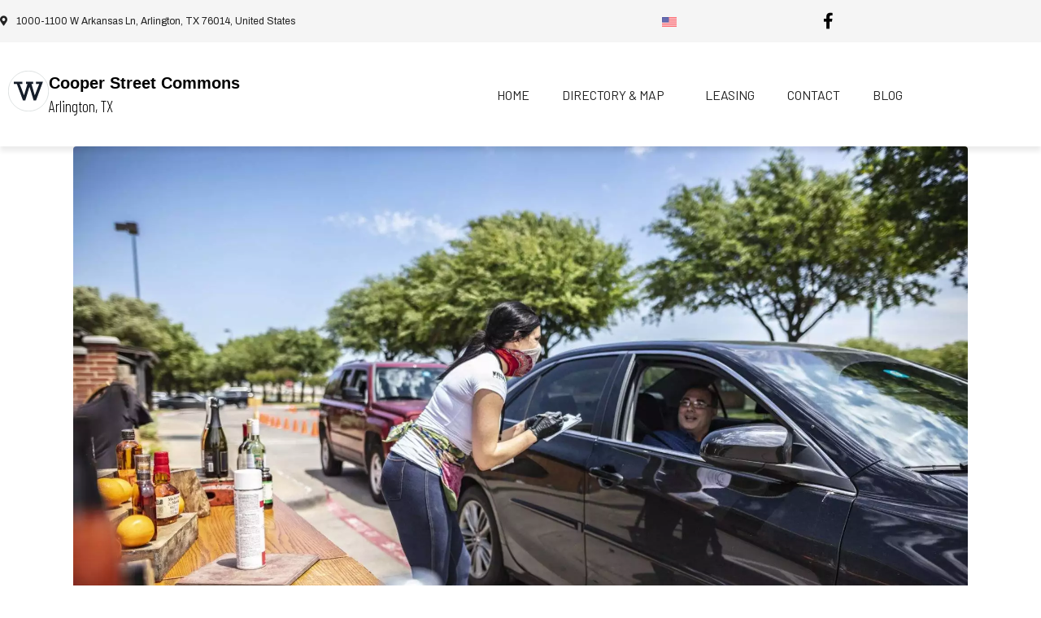

--- FILE ---
content_type: text/html; charset=UTF-8
request_url: https://www.cooperstcommons.com/tag/food-delivery/
body_size: 21936
content:
<!DOCTYPE html><html lang="en-US" prefix="og: https://ogp.me/ns#"><head ><!--WPC_INSERT_CRITICAL--><!--WPC_INSERT_PRELOAD_MAIN--><!--WPC_INSERT_PRELOAD--> <!-- Google tag (gtag.js) -->
<script type="text/placeholder" data-script-id="delayed-script-0"></script>
<script type="text/placeholder" data-script-id="delayed-script-1"></script>

<!-- Google Tag Manager -->
<script type="text/placeholder" data-script-id="delayed-script-2"></script>
<!-- End Google Tag Manager -->	<meta charset="UTF-8" />
	<meta name="viewport" content="width=device-width, initial-scale=1" />
	<link rel="alternate" hreflang="en-US" href="https://www.cooperstcommons.com/tag/food-delivery/" />
<link rel="alternate" hreflang="x-default" href="https://www.cooperstcommons.com/tag/food-delivery/" />

<!-- Search Engine Optimization by Rank Math - https://rankmath.com/ -->
<title>Food Delivery Archives - Cooper Street Commons</title>
<meta name="robots" content="nofollow, noindex, noarchive, noimageindex, nosnippet"/>
<meta property="og:locale" content="en_US" />
<meta property="og:type" content="article" />
<meta property="og:title" content="Food Delivery Archives - Cooper Street Commons" />
<meta property="og:url" content="https://www.cooperstcommons.com/tag/food-delivery/" />
<meta property="og:site_name" content="Cooper Street Commons" />
<meta property="og:image" content="https://www.cooperstcommons.com/wp-content/uploads/2022/10/favicon.png" />
<meta property="og:image:secure_url" content="https://www.cooperstcommons.com/wp-content/uploads/2022/10/favicon.png" />
<meta property="og:image:width" content="300" />
<meta property="og:image:height" content="300" />
<meta property="og:image:type" content="image/png" />
<meta name="twitter:card" content="summary_large_image" />
<meta name="twitter:title" content="Food Delivery Archives - Cooper Street Commons" />
<meta name="twitter:image" content="https://www.cooperstcommons.com/wp-content/uploads/2022/10/favicon.png" />
<script type="application/ld+json" class="rank-math-schema">{"@context":"https://schema.org","@graph":[{"@type":"Organization","@id":"https://www.cooperstcommons.com/#organization","name":"Cooper Street Commons","url":"https://www.cooperstcommons.com","logo":{"@type":"ImageObject","@id":"https://www.cooperstcommons.com/#logo","url":"https://www.cooperstcommons.com/wp-content/uploads/2022/10/favicon.png","contentUrl":"https://www.cooperstcommons.com/wp-content/uploads/2022/10/favicon.png","caption":"Cooper Street Commons","inLanguage":"en-US","width":"300","height":"300"}},{"@type":"WebSite","@id":"https://www.cooperstcommons.com/#website","url":"https://www.cooperstcommons.com","name":"Cooper Street Commons","alternateName":"Cooper Street Commons","publisher":{"@id":"https://www.cooperstcommons.com/#organization"},"inLanguage":"en-US"},{"@type":"BreadcrumbList","@id":"https://www.cooperstcommons.com/tag/food-delivery/#breadcrumb","itemListElement":[{"@type":"ListItem","position":"1","item":{"@id":"https://www.cooperstcommons.com","name":"Home"}},{"@type":"ListItem","position":"2","item":{"@id":"https://www.cooperstcommons.com/tag/food-delivery/","name":"Food Delivery"}}]},{"@type":"CollectionPage","@id":"https://www.cooperstcommons.com/tag/food-delivery/#webpage","url":"https://www.cooperstcommons.com/tag/food-delivery/","name":"Food Delivery Archives - Cooper Street Commons","isPartOf":{"@id":"https://www.cooperstcommons.com/#website"},"inLanguage":"en-US","breadcrumb":{"@id":"https://www.cooperstcommons.com/tag/food-delivery/#breadcrumb"}}]}</script>
<!-- /Rank Math WordPress SEO plugin -->

<link rel="alternate" type="application/rss+xml" title="Cooper Street Commons &raquo; Feed" href="https://www.cooperstcommons.com/feed/" />
<link rel="alternate" type="application/rss+xml" title="Cooper Street Commons &raquo; Comments Feed" href="https://www.cooperstcommons.com/comments/feed/" />
<link rel="alternate" type="application/rss+xml" title="Cooper Street Commons &raquo; Food Delivery Tag Feed" href="https://www.cooperstcommons.com/tag/food-delivery/feed/" />
<style id='wp-img-auto-sizes-contain-inline-css' type='text/css'>
img:is([sizes=auto i],[sizes^="auto," i]){contain-intrinsic-size:3000px 1500px}
/*# sourceURL=wp-img-auto-sizes-contain-inline-css */
</style>
<link rel='stylesheet' id='pt-cv-public-style-css' href='https://www.cooperstcommons.com/wp-content/plugins/content-views-query-and-display-post-page/public/assets/css/cv.css?ver=4.2.1' type='text/css' media='all' />
<link rel='stylesheet' id='pt-cv-public-pro-style-css' href='https://www.cooperstcommons.com/wp-content/plugins/pt-content-views-pro/public/assets/css/cvpro.min.css?ver=5.9.2.2' type='text/css' media='all' />
<link rel='preload' href='https://www.cooperstcommons.com/wp-content/plugins/elementor/assets/lib/font-awesome/css/all.min.css?ver=3.34.1' as='style' media='all' onload="this.onload=null;this.rel='stylesheet'" />
<link rel='preload' href='https://www.cooperstcommons.com/wp-content/plugins/elementor/assets/lib/font-awesome/css/v4-shims.min.css?ver=3.34.1' as='style' media='all' onload="this.onload=null;this.rel='stylesheet'" />
<link rel='stylesheet' id='wp-block-library-css' href='https://www.cooperstcommons.com/wp-includes/css/dist/block-library/style.min.css?ver=6.9' type='text/css' media='all' />
<style id='wp-block-library-theme-inline-css' type='text/css'>
.wp-block-audio :where(figcaption){color:#555;font-size:13px;text-align:center}.is-dark-theme .wp-block-audio :where(figcaption){color:#ffffffa6}.wp-block-audio{margin:0 0 1em}.wp-block-code{border:1px solid #ccc;border-radius:4px;font-family:Menlo,Consolas,monaco,monospace;padding:.8em 1em}.wp-block-embed :where(figcaption){color:#555;font-size:13px;text-align:center}.is-dark-theme .wp-block-embed :where(figcaption){color:#ffffffa6}.wp-block-embed{margin:0 0 1em}.blocks-gallery-caption{color:#555;font-size:13px;text-align:center}.is-dark-theme .blocks-gallery-caption{color:#ffffffa6}:root :where(.wp-block-image figcaption){color:#555;font-size:13px;text-align:center}.is-dark-theme :root :where(.wp-block-image figcaption){color:#ffffffa6}.wp-block-image{margin:0 0 1em}.wp-block-pullquote{border-bottom:4px solid;border-top:4px solid;color:currentColor;margin-bottom:1.75em}.wp-block-pullquote :where(cite),.wp-block-pullquote :where(footer),.wp-block-pullquote__citation{color:currentColor;font-size:.8125em;font-style:normal;text-transform:uppercase}.wp-block-quote{border-left:.25em solid;margin:0 0 1.75em;padding-left:1em}.wp-block-quote cite,.wp-block-quote footer{color:currentColor;font-size:.8125em;font-style:normal;position:relative}.wp-block-quote:where(.has-text-align-right){border-left:none;border-right:.25em solid;padding-left:0;padding-right:1em}.wp-block-quote:where(.has-text-align-center){border:none;padding-left:0}.wp-block-quote.is-large,.wp-block-quote.is-style-large,.wp-block-quote:where(.is-style-plain){border:none}.wp-block-search .wp-block-search__label{font-weight:700}.wp-block-search__button{border:1px solid #ccc;padding:.375em .625em}:where(.wp-block-group.has-background){padding:1.25em 2.375em}.wp-block-separator.has-css-opacity{opacity:.4}.wp-block-separator{border:none;border-bottom:2px solid;margin-left:auto;margin-right:auto}.wp-block-separator.has-alpha-channel-opacity{opacity:1}.wp-block-separator:not(.is-style-wide):not(.is-style-dots){width:100px}.wp-block-separator.has-background:not(.is-style-dots){border-bottom:none;height:1px}.wp-block-separator.has-background:not(.is-style-wide):not(.is-style-dots){height:2px}.wp-block-table{margin:0 0 1em}.wp-block-table td,.wp-block-table th{word-break:normal}.wp-block-table :where(figcaption){color:#555;font-size:13px;text-align:center}.is-dark-theme .wp-block-table :where(figcaption){color:#ffffffa6}.wp-block-video :where(figcaption){color:#555;font-size:13px;text-align:center}.is-dark-theme .wp-block-video :where(figcaption){color:#ffffffa6}.wp-block-video{margin:0 0 1em}:root :where(.wp-block-template-part.has-background){margin-bottom:0;margin-top:0;padding:1.25em 2.375em}
/*# sourceURL=/wp-includes/css/dist/block-library/theme.min.css */
</style>
<style id='classic-theme-styles-inline-css' type='text/css'>
/*! This file is auto-generated */
.wp-block-button__link{color:#fff;background-color:#32373c;border-radius:9999px;box-shadow:none;text-decoration:none;padding:calc(.667em + 2px) calc(1.333em + 2px);font-size:1.125em}.wp-block-file__button{background:#32373c;color:#fff;text-decoration:none}
/*# sourceURL=/wp-includes/css/classic-themes.min.css */
</style>
<style id='global-styles-inline-css' type='text/css'>
:root{--wp--preset--aspect-ratio--square: 1;--wp--preset--aspect-ratio--4-3: 4/3;--wp--preset--aspect-ratio--3-4: 3/4;--wp--preset--aspect-ratio--3-2: 3/2;--wp--preset--aspect-ratio--2-3: 2/3;--wp--preset--aspect-ratio--16-9: 16/9;--wp--preset--aspect-ratio--9-16: 9/16;--wp--preset--color--black: #000000;--wp--preset--color--cyan-bluish-gray: #abb8c3;--wp--preset--color--white: #ffffff;--wp--preset--color--pale-pink: #f78da7;--wp--preset--color--vivid-red: #cf2e2e;--wp--preset--color--luminous-vivid-orange: #ff6900;--wp--preset--color--luminous-vivid-amber: #fcb900;--wp--preset--color--light-green-cyan: #7bdcb5;--wp--preset--color--vivid-green-cyan: #00d084;--wp--preset--color--pale-cyan-blue: #8ed1fc;--wp--preset--color--vivid-cyan-blue: #0693e3;--wp--preset--color--vivid-purple: #9b51e0;--wp--preset--gradient--vivid-cyan-blue-to-vivid-purple: linear-gradient(135deg,rgb(6,147,227) 0%,rgb(155,81,224) 100%);--wp--preset--gradient--light-green-cyan-to-vivid-green-cyan: linear-gradient(135deg,rgb(122,220,180) 0%,rgb(0,208,130) 100%);--wp--preset--gradient--luminous-vivid-amber-to-luminous-vivid-orange: linear-gradient(135deg,rgb(252,185,0) 0%,rgb(255,105,0) 100%);--wp--preset--gradient--luminous-vivid-orange-to-vivid-red: linear-gradient(135deg,rgb(255,105,0) 0%,rgb(207,46,46) 100%);--wp--preset--gradient--very-light-gray-to-cyan-bluish-gray: linear-gradient(135deg,rgb(238,238,238) 0%,rgb(169,184,195) 100%);--wp--preset--gradient--cool-to-warm-spectrum: linear-gradient(135deg,rgb(74,234,220) 0%,rgb(151,120,209) 20%,rgb(207,42,186) 40%,rgb(238,44,130) 60%,rgb(251,105,98) 80%,rgb(254,248,76) 100%);--wp--preset--gradient--blush-light-purple: linear-gradient(135deg,rgb(255,206,236) 0%,rgb(152,150,240) 100%);--wp--preset--gradient--blush-bordeaux: linear-gradient(135deg,rgb(254,205,165) 0%,rgb(254,45,45) 50%,rgb(107,0,62) 100%);--wp--preset--gradient--luminous-dusk: linear-gradient(135deg,rgb(255,203,112) 0%,rgb(199,81,192) 50%,rgb(65,88,208) 100%);--wp--preset--gradient--pale-ocean: linear-gradient(135deg,rgb(255,245,203) 0%,rgb(182,227,212) 50%,rgb(51,167,181) 100%);--wp--preset--gradient--electric-grass: linear-gradient(135deg,rgb(202,248,128) 0%,rgb(113,206,126) 100%);--wp--preset--gradient--midnight: linear-gradient(135deg,rgb(2,3,129) 0%,rgb(40,116,252) 100%);--wp--preset--font-size--small: 13px;--wp--preset--font-size--medium: 20px;--wp--preset--font-size--large: 36px;--wp--preset--font-size--x-large: 42px;--wp--preset--spacing--20: 0.44rem;--wp--preset--spacing--30: 0.67rem;--wp--preset--spacing--40: 1rem;--wp--preset--spacing--50: 1.5rem;--wp--preset--spacing--60: 2.25rem;--wp--preset--spacing--70: 3.38rem;--wp--preset--spacing--80: 5.06rem;--wp--preset--shadow--natural: 6px 6px 9px rgba(0, 0, 0, 0.2);--wp--preset--shadow--deep: 12px 12px 50px rgba(0, 0, 0, 0.4);--wp--preset--shadow--sharp: 6px 6px 0px rgba(0, 0, 0, 0.2);--wp--preset--shadow--outlined: 6px 6px 0px -3px rgb(255, 255, 255), 6px 6px rgb(0, 0, 0);--wp--preset--shadow--crisp: 6px 6px 0px rgb(0, 0, 0);}:where(.is-layout-flex){gap: 0.5em;}:where(.is-layout-grid){gap: 0.5em;}body .is-layout-flex{display: flex;}.is-layout-flex{flex-wrap: wrap;align-items: center;}.is-layout-flex > :is(*, div){margin: 0;}body .is-layout-grid{display: grid;}.is-layout-grid > :is(*, div){margin: 0;}:where(.wp-block-columns.is-layout-flex){gap: 2em;}:where(.wp-block-columns.is-layout-grid){gap: 2em;}:where(.wp-block-post-template.is-layout-flex){gap: 1.25em;}:where(.wp-block-post-template.is-layout-grid){gap: 1.25em;}.has-black-color{color: var(--wp--preset--color--black) !important;}.has-cyan-bluish-gray-color{color: var(--wp--preset--color--cyan-bluish-gray) !important;}.has-white-color{color: var(--wp--preset--color--white) !important;}.has-pale-pink-color{color: var(--wp--preset--color--pale-pink) !important;}.has-vivid-red-color{color: var(--wp--preset--color--vivid-red) !important;}.has-luminous-vivid-orange-color{color: var(--wp--preset--color--luminous-vivid-orange) !important;}.has-luminous-vivid-amber-color{color: var(--wp--preset--color--luminous-vivid-amber) !important;}.has-light-green-cyan-color{color: var(--wp--preset--color--light-green-cyan) !important;}.has-vivid-green-cyan-color{color: var(--wp--preset--color--vivid-green-cyan) !important;}.has-pale-cyan-blue-color{color: var(--wp--preset--color--pale-cyan-blue) !important;}.has-vivid-cyan-blue-color{color: var(--wp--preset--color--vivid-cyan-blue) !important;}.has-vivid-purple-color{color: var(--wp--preset--color--vivid-purple) !important;}.has-black-background-color{background-color: var(--wp--preset--color--black) !important;}.has-cyan-bluish-gray-background-color{background-color: var(--wp--preset--color--cyan-bluish-gray) !important;}.has-white-background-color{background-color: var(--wp--preset--color--white) !important;}.has-pale-pink-background-color{background-color: var(--wp--preset--color--pale-pink) !important;}.has-vivid-red-background-color{background-color: var(--wp--preset--color--vivid-red) !important;}.has-luminous-vivid-orange-background-color{background-color: var(--wp--preset--color--luminous-vivid-orange) !important;}.has-luminous-vivid-amber-background-color{background-color: var(--wp--preset--color--luminous-vivid-amber) !important;}.has-light-green-cyan-background-color{background-color: var(--wp--preset--color--light-green-cyan) !important;}.has-vivid-green-cyan-background-color{background-color: var(--wp--preset--color--vivid-green-cyan) !important;}.has-pale-cyan-blue-background-color{background-color: var(--wp--preset--color--pale-cyan-blue) !important;}.has-vivid-cyan-blue-background-color{background-color: var(--wp--preset--color--vivid-cyan-blue) !important;}.has-vivid-purple-background-color{background-color: var(--wp--preset--color--vivid-purple) !important;}.has-black-border-color{border-color: var(--wp--preset--color--black) !important;}.has-cyan-bluish-gray-border-color{border-color: var(--wp--preset--color--cyan-bluish-gray) !important;}.has-white-border-color{border-color: var(--wp--preset--color--white) !important;}.has-pale-pink-border-color{border-color: var(--wp--preset--color--pale-pink) !important;}.has-vivid-red-border-color{border-color: var(--wp--preset--color--vivid-red) !important;}.has-luminous-vivid-orange-border-color{border-color: var(--wp--preset--color--luminous-vivid-orange) !important;}.has-luminous-vivid-amber-border-color{border-color: var(--wp--preset--color--luminous-vivid-amber) !important;}.has-light-green-cyan-border-color{border-color: var(--wp--preset--color--light-green-cyan) !important;}.has-vivid-green-cyan-border-color{border-color: var(--wp--preset--color--vivid-green-cyan) !important;}.has-pale-cyan-blue-border-color{border-color: var(--wp--preset--color--pale-cyan-blue) !important;}.has-vivid-cyan-blue-border-color{border-color: var(--wp--preset--color--vivid-cyan-blue) !important;}.has-vivid-purple-border-color{border-color: var(--wp--preset--color--vivid-purple) !important;}.has-vivid-cyan-blue-to-vivid-purple-gradient-background{background: var(--wp--preset--gradient--vivid-cyan-blue-to-vivid-purple) !important;}.has-light-green-cyan-to-vivid-green-cyan-gradient-background{background: var(--wp--preset--gradient--light-green-cyan-to-vivid-green-cyan) !important;}.has-luminous-vivid-amber-to-luminous-vivid-orange-gradient-background{background: var(--wp--preset--gradient--luminous-vivid-amber-to-luminous-vivid-orange) !important;}.has-luminous-vivid-orange-to-vivid-red-gradient-background{background: var(--wp--preset--gradient--luminous-vivid-orange-to-vivid-red) !important;}.has-very-light-gray-to-cyan-bluish-gray-gradient-background{background: var(--wp--preset--gradient--very-light-gray-to-cyan-bluish-gray) !important;}.has-cool-to-warm-spectrum-gradient-background{background: var(--wp--preset--gradient--cool-to-warm-spectrum) !important;}.has-blush-light-purple-gradient-background{background: var(--wp--preset--gradient--blush-light-purple) !important;}.has-blush-bordeaux-gradient-background{background: var(--wp--preset--gradient--blush-bordeaux) !important;}.has-luminous-dusk-gradient-background{background: var(--wp--preset--gradient--luminous-dusk) !important;}.has-pale-ocean-gradient-background{background: var(--wp--preset--gradient--pale-ocean) !important;}.has-electric-grass-gradient-background{background: var(--wp--preset--gradient--electric-grass) !important;}.has-midnight-gradient-background{background: var(--wp--preset--gradient--midnight) !important;}.has-small-font-size{font-size: var(--wp--preset--font-size--small) !important;}.has-medium-font-size{font-size: var(--wp--preset--font-size--medium) !important;}.has-large-font-size{font-size: var(--wp--preset--font-size--large) !important;}.has-x-large-font-size{font-size: var(--wp--preset--font-size--x-large) !important;}
:where(.wp-block-post-template.is-layout-flex){gap: 1.25em;}:where(.wp-block-post-template.is-layout-grid){gap: 1.25em;}
:where(.wp-block-term-template.is-layout-flex){gap: 1.25em;}:where(.wp-block-term-template.is-layout-grid){gap: 1.25em;}
:where(.wp-block-columns.is-layout-flex){gap: 2em;}:where(.wp-block-columns.is-layout-grid){gap: 2em;}
:root :where(.wp-block-pullquote){font-size: 1.5em;line-height: 1.6;}
/*# sourceURL=global-styles-inline-css */
</style>
<link rel='stylesheet' id='wpml-blocks-css' href='https://www.cooperstcommons.com/wp-content/plugins/sitepress-multilingual-cms/dist/css/blocks/styles.css?ver=4.6.15' type='text/css' media='all' />
<link rel='stylesheet' id='wpml-legacy-horizontal-list-0-css' href='https://www.cooperstcommons.com/wp-content/plugins/sitepress-multilingual-cms/templates/language-switchers/legacy-list-horizontal/style.min.css?ver=1' type='text/css' media='all' />
<link rel='stylesheet' id='jupiterx-popups-animation-css' href='https://www.cooperstcommons.com/wp-content/plugins/jupiterx-core/includes/extensions/raven/assets/lib/animate/animate.min.css?ver=2.5.2' type='text/css' media='all' />
<link rel='stylesheet' id='jupiterx-css' href='https://www.cooperstcommons.com/wp-content/uploads/jupiterx/compiler/jupiterx/3f84083.css?ver=2.5.2' type='text/css' media='all' />
<link rel='stylesheet' id='jupiterx-elements-dynamic-styles-css' href='https://www.cooperstcommons.com/wp-content/uploads/jupiterx/compiler/jupiterx-elements-dynamic-styles/7f97d55.css?ver=2.5.2' type='text/css' media='all' />
<link rel='stylesheet' id='elementor-icons-css' href='https://www.cooperstcommons.com/wp-content/plugins/elementor/assets/lib/eicons/css/elementor-icons.min.css?ver=5.45.0' type='text/css' media='all' />
<link rel='stylesheet' id='elementor-frontend-css' href='https://www.cooperstcommons.com/wp-content/plugins/elementor/assets/css/frontend.min.css?ver=3.34.1' type='text/css' media='all' />
<link rel='preload' href='https://www.cooperstcommons.com/wp-content/plugins/types/vendor/toolset/toolset-common/res/lib/font-awesome/css/v4-shims.css?ver=5.13.0' as='style' media='all' onload="this.onload=null;this.rel='stylesheet'" />
<link rel='preload' href='https://www.cooperstcommons.com/wp-content/plugins/types/vendor/toolset/toolset-common/res/lib/font-awesome/css/all.css?ver=5.13.0' as='style' media='all' onload="this.onload=null;this.rel='stylesheet'" />
<link rel='stylesheet' id='jupiterx-core-raven-frontend-css' href='https://www.cooperstcommons.com/wp-content/plugins/jupiterx-core/includes/extensions/raven/assets/css/frontend.min.css?ver=6.9' type='text/css' media='all' />
<link rel='stylesheet' id='elementor-post-13-css' href='https://www.cooperstcommons.com/wp-content/uploads/elementor/css/post-13.css?ver=1768129933' type='text/css' media='all' />
<link rel='stylesheet' id='elementor-pro-css' href='https://www.cooperstcommons.com/wp-content/plugins/pro-elements/assets/css/frontend.min.css?ver=3.15.1' type='text/css' media='all' />
<link rel='stylesheet' id='flatpickr-css' href='https://www.cooperstcommons.com/wp-content/plugins/elementor/assets/lib/flatpickr/flatpickr.min.css?ver=4.6.13' type='text/css' media='all' />
<link rel='stylesheet' id='elementor-post-4360-css' href='https://www.cooperstcommons.com/wp-content/uploads/elementor/css/post-4360.css?ver=1768129933' type='text/css' media='all' />
<link rel='stylesheet' id='elementor-post-4377-css' href='https://www.cooperstcommons.com/wp-content/uploads/elementor/css/post-4377.css?ver=1768129933' type='text/css' media='all' />
<link rel='stylesheet' id='elementor-gf-local-roboto-css' href='https://www.cooperstcommons.com/wp-content/uploads/elementor/google-fonts/css/roboto.css?ver=1742923133' type='text/css' media='all' />
<link rel='stylesheet' id='elementor-gf-local-robotoslab-css' href='https://www.cooperstcommons.com/wp-content/uploads/elementor/google-fonts/css/robotoslab.css?ver=1742923137' type='text/css' media='all' />
<link rel='stylesheet' id='elementor-gf-local-archivo-css' href='https://www.cooperstcommons.com/wp-content/uploads/elementor/google-fonts/css/archivo.css?ver=1742923145' type='text/css' media='all' />
<link rel='stylesheet' id='elementor-gf-local-josefinsans-css' href='https://www.cooperstcommons.com/wp-content/uploads/elementor/google-fonts/css/josefinsans.css?ver=1742923139' type='text/css' media='all' />
<link rel='stylesheet' id='elementor-gf-local-barlow-css' href='https://www.cooperstcommons.com/wp-content/uploads/elementor/google-fonts/css/barlow.css?ver=1742923147' type='text/css' media='all' />
<link rel='stylesheet' id='elementor-gf-local-montserrat-css' href='https://www.cooperstcommons.com/wp-content/uploads/elementor/google-fonts/css/montserrat.css?ver=1742923153' type='text/css' media='all' />
<link rel='preload' href='https://www.cooperstcommons.com/wp-content/plugins/elementor/assets/lib/font-awesome/css/fontawesome.min.css?ver=5.15.3' as='style' media='all' onload="this.onload=null;this.rel='stylesheet'" />
<link rel='preload' href='https://www.cooperstcommons.com/wp-content/plugins/elementor/assets/lib/font-awesome/css/solid.min.css?ver=5.15.3' as='style' media='all' onload="this.onload=null;this.rel='stylesheet'" />
<script type="text/javascript">var n489D_vars={"triggerDomEvent":"true", "delayOn":"false", "triggerElementor":"true", "linkPreload":"false", "excludeLink":["add-to-cart"]};</script><script type="text/placeholder" data-script-id="delayed-script-3"></script><script type="text/placeholder" data-script-id="delayed-script-4"></script>
<script type="text/placeholder" data-script-id="delayed-script-5"></script>
<script type="text/placeholder" data-script-id="delayed-script-6"></script>
<script type="text/placeholder" data-script-id="delayed-script-7"></script>
<script type="text/placeholder" data-script-id="delayed-script-8"></script>
<script type="text/placeholder" data-script-id="delayed-script-9"></script>
<script type="text/placeholder" data-script-id="delayed-script-10"></script>
<script type="text/placeholder" data-script-id="delayed-script-11"></script>
<link rel="https://api.w.org/" href="https://www.cooperstcommons.com/wp-json/" /><link rel="alternate" title="JSON" type="application/json" href="https://www.cooperstcommons.com/wp-json/wp/v2/tags/195" /><link rel="EditURI" type="application/rsd+xml" title="RSD" href="https://www.cooperstcommons.com/xmlrpc.php?rsd" />
<meta name="generator" content="WordPress 6.9" />
<meta name="generator" content="WPML ver:4.6.15 stt:1,2;" />
<!-- start Simple Custom CSS and JS -->
<style>
	@import url('https://fonts.googleapis.com/css?family=Montserrat:400,700|Archivo:400|Barlow+Condensed:300,400|Barlow:400|Barlow+Semi+Condensed:200|Josefin+Sans:200,300,400');

	html {font-size: 100%; font-family: 'Barlow+Condensed', sans-serif !important; } /*16px*/

	body {
		background: white;
		font-family: 'Barlow Condensed', sans-serif !important;
		font-weight: 300 !important;
		line-height: 1.75;
		color: #000000;
	}

	p {margin-bottom: 1rem;  font-family: 'Barlow Condensed', sans-serif !important; font-size:1.2em;}

	h1, h2, h3, h4, h5 {
 		font-family: 'Josefin Sans', sans-serif !important;
		font-weight: 400 !important;
		line-height: 1.3;
	}

	h1 {
		margin-top: 0;
		font-size: 3.052rem;
	}

	h2 {font-size: 2.441rem;}

	h3 {font-size: 1.953rem;}

	h4 {font-size: 1.563rem;}

	h5 {font-size: 1.25rem;}

	small, .text_small {font-size: 0.8rem;}
	
	.elementor-button > a > span {font-family: 'Barlow', sans-serif !important; }
</style><!-- end Simple Custom CSS and JS -->
<!-- start Simple Custom CSS and JS -->
<style>
	/*Breakpoints*/
	@media (min-width: 0px)    {
		.pt-cv-filter-bar > button{ width: 100%; }

		[data-card="user"] > .elementor-widget-container > .elementor-shortcode > p > img,
		[data-card="user"] > .elementor-widget-container > .elementor-shortcode > p {   
			display: -ms-grid;   
			display: grid;
			text-align: center ;
			width: 100%;
		}
		[data-block="list"] > .elementor-widget-container > ul.elementor-icon-list-items >li.elementor-icon-list-item.elementor-inline-item {
			width: 100% !important;
		}
		[data-header="slider"] > .elementor-widget-container > .elementor-swiper > .raven-slider-wrapper > .raven-slider  > .swiper-slide > .swiper-slide-inner {
			background-color: transparent;
			background-image: -o-linear-gradient(left, #0685bba8 100%, #FFFFFF00 0%)!important;
			background-image: -webkit-gradient(linear, left top, right top, color-stop(100%, #0685bba8), color-stop(0%, #FFFFFF00))!important;
			background-image: linear-gradient(90deg, #0685bba8 100%, #FFFFFF00 0%)!important;
			-webkit-filter: contrast(1.5) saturate(1.5);
			filter: contrast(1.5) saturate(1.5);
		}
		.swiper-slide-bg {
			background-size: cover !important;
			background-position: top center !important;
		}
	}
	@media (min-width: 576px)  { .pt-cv-filter-bar > button{ width: inherit; }  }
	@media (min-width: 768px)  { }
	@media (min-width: 992px)  {
		.pt-cv-filter-bar > button{ width: inherit; }

		[data-block="list"] > .elementor-widget-container > ul.elementor-icon-list-items >li.elementor-icon-list-item.elementor-inline-item {
			width: 25% !important;
		}
		[data-header="slider"] > .elementor-widget-container > .elementor-swiper > .raven-slider-wrapper > .raven-slider  > .swiper-slide > .swiper-slide-inner {
			background-color: transparent;
			background-image: -o-linear-gradient(left, #0685bba8 70%, #FFFFFF00 0%)!important;
			background-image: -webkit-gradient(linear, left top, right top, color-stop(70%, #0685bba8), color-stop(0%, #FFFFFF00))!important;
			background-image: linear-gradient(90deg, #0685bba8 70%, #FFFFFF00 0%)!important;
			-webkit-filter: contrast(1.5) saturate(1.5);
			filter: contrast(1.5) saturate(1.5);
		}

		[data-card="user"] > .elementor-widget-container > .elementor-shortcode > p > img,
		[data-card="user"] > .elementor-widget-container > .elementor-shortcode > p {   
			display: block;
			text-align: left;
			width: inherit;
		}
	}
	@media (min-width: 1200px) { 
		.pt-cv-filter-bar > button{ width: inherit; }

		[data-block="list"] > .elementor-widget-container > ul.elementor-icon-list-items >li.elementor-icon-list-item.elementor-inline-item {
			width: 25% !important;
		}
		[data-header="slider"] > .elementor-widget-container > .elementor-swiper > .raven-slider-wrapper > .raven-slider  > .swiper-slide > .swiper-slide-inner {
			background-color: transparent;
			background-image: -o-linear-gradient(left, #0685bba8 50%, #FFFFFF00 0%)!important;
			background-image: -webkit-gradient(linear, left top, right top, color-stop(50%, #0685bba8), color-stop(0%, #FFFFFF00))!important;
			background-image: linear-gradient(90deg, #0685bba8 50%, #FFFFFF00 0%)!important;
			-webkit-filter: contrast(1.5) saturate(1.5);
			filter: contrast(1.5) saturate(1.5);
		}



	}
	@media (min-width: 1400px) { 

	}
	@media (min-width: 1920px) { 

	}
</style><!-- end Simple Custom CSS and JS -->
<!-- start Simple Custom CSS and JS -->
<style> 
	.btn:not(:disabled):not(.disabled):active:focus, .btn:not(:disabled):not(.disabled).active:focus {
		box-shadow: none !important;
	}
	.jupiterx-main-content { padding: 0px 0 !important; }

	/*	[data-header="slider"] > .elementor-widget-container > .elementor-swiper > .raven-slider-wrapper > .raven-slider  > .swiper-slide > .swiper-slide-inner {
	background-color: transparent;
	background-image: -o-linear-gradient(left, #0685bba8 50%, #FFFFFF00 0%);
	background-image: -webkit-gradient(linear, left top, right top, color-stop(50%, #0685bba8), color-stop(0%, #FFFFFF00));
	background-image: linear-gradient(90deg, #0685bba8 50%, #FFFFFF00 0%);
	-webkit-filter: contrast(1.5) saturate(1.5);
	filter: contrast(1.5) saturate(1.5);
	}
	*/	
li.menu-item.menu-item-type-post_type.menu-item-object-page.menu-item-5814 {
    display: none !important;
}
	[data-card="profile"] > .elementor-widget-container > .elementor-icon-list-items > li.elementor-icon-list-item:nth-child(2) > span {
		color: #01B3FF !important;
		font-weight: bold !important;
	}
	[data-card="profile"] > .elementor-widget-container > .elementor-icon-list-items > li.elementor-icon-list-item:nth-child(5) > a > span {
		color: #01B3FF !important;
		font-weight: bold !important;
	}
	[data-block="list"] > .elementor-widget-container > ul.elementor-icon-list-items > li.elementor-icon-list-item > span {
		background-color: #fff;
		border-radius: 5px !important;
		padding: 15px 15px;
		margin-bottom: 15px;
		color: #000;
		border: 1px solid;
		width: 100% !important;
	}
	[data-block="list"] > .elementor-widget-container > ul.elementor-icon-list-items >li.elementor-icon-list-item.elementor-inline-item {
		width: 25% ;
	}
	.raven-post-meta {
		margin-top: 10px;
	}
	h3.raven-post-title{
		overflow: hidden ;
		display: -webkit-box;
		-webkit-line-clamp: 3;
		-webkit-box-orient: vertical;
	}
	.rt-container, .rt-container-fluid {
		padding-left: 0px;
		padding-right: 0px;
	}
	.raven-posts.raven-grid.raven-grid-3.raven-grid-mobile-1.raven-grid-tablet-2 > .raven-grid-item:nth-child(1){
		display:none !important;
	}
	.raven-post-excerpt {
		/*height: 100px;*/
	}
	.post-meta-tags.rt-el-post-meta {
		text-transform: uppercase !important;
	}
	header.jupiterx-post-header {
		display: none !important;
	}
	[data-galery="tenants"] > .elementor-widget-container > .acf-label > .gallery > .gallery-item {
		padding:0px !important;
		margin:0px !important;
	}
	/**/
	.fill-pone {
		height: 100%;
	}
	.jupiter-tooltip-widget.elementor-element.elementor-element-961a621.elementor-align-justify.elementor-widget.elementor-widget-button {
		position: relative;
		bottom: 65px;
		margin-top: 0px;
	}
	/**/
	[data-footer="contact"] > .elementor-container > .elementor-column > .elementor-widget-wrap > .jupiter-tooltip-widget > .elementor-widget-container > p{
		margin: 0px !important;
	}
	/**/
	[data-tenants="grid"] > .elementor-widget-container > .jet-blog > .jet-smart-listing-wrap > .rows-3 > .et-smart-listing__featured {
		background-color: #fbfbfb;
		/*border: 1px solid #e9e9e9;*/
		padding: 15px;
		text-align: center;
	}
	[data-tenants="grid"] > .elementor-widget-container > .jet-blog > .jet-smart-listing-wrap > .rows-3 > .et-smart-listing__featured > .jet-smart-listing__featured-content > .et-smart-listing__post-title > a{
		font-size: 35px !important;
	}
	[data-tenants="grid"] > .elementor-widget-container > .jet-blog > .jet-smart-listing-wrap > .rows-3 > .et-smart-listing__featured > .jet-smart-listing__featured-content > .jet-smart-listing__post-excerpt {
		font-size: 30px !important;
	}
	[data-tenants="grid"] > .elementor-widget-container > .jet-blog > .jet-smart-listing-wrap > .rows-3 > .et-smart-listing__featured > .jet-smart-listing__featured-content > .jet-smart-listing__more-wrap > a.featured-more {
		font-size: 25px !important;
	}
	.raven-sortable-items {
		border-bottom: 1px solid #BDC4C4;
		padding-bottom: 45px !important;
	}
	.forminator-row.forminator-row-last {
		text-align: center;
	}

	.elementor-widget-raven-posts .raven-sortable-item:last-child  { display:none !important;} 

	.elementor-widget-raven-posts .raven-sortable-item{
		background-size: cover !important;
		background-repeat: no-repeat;
		background-position: 50% 0;
	}
	[data-brand="filter"] > .elementor-widget-container > .raven-sortable > .raven-sortable-items > a.raven-sortable-active {
		color: #fff !important;
		font-weight: bold !important;
	}
	.pt-cv-filter-bar > button:nth-child(2){ 
		/*background: url(https://mallblueprint.sandbox/wp-content/uploads/2022/10/placeholder-directory-btn-bg-dining.png) !important; 
		color:#fff !important; */
		text-transform:uppercase;
		padding: 15px 35px;
	} 
	.pt-cv-filter-bar > button:nth-child(3){ 
		/*background: url(https://mallblueprint.sandbox/wp-content/uploads/2022/10/placeholder-directory-btn-bg-services.png) !important; 
		color:#fff !important; */
		text-transform:uppercase;
		padding: 15px 35px;
	} 
	.pt-cv-filter-bar > button:nth-child(4){ 
		/*background: url(https://mallblueprint.sandbox/wp-content/uploads/2022/10/placeholder-directory-btn-bg-shopping.png) !important;
		color:#fff !important;  */
		text-transform:uppercase;
	} 
	.btn:not(:disabled):not(.disabled).active {
		color: #389dc9 !important;
		box-shadow: none !important;
	} 

	.pt-cv-filter-bar > button{
		padding: 15px 35px !important;
		font-family: 'Montserrat', Arial, serif !important;
		font-weight: bold  !important;
		font-size: 16px !important;	
	}

	.pt-cv-grid.tenants {
		padding-top: 35px;
		/*border-top: 1px solid #d9d9d9;*/
	}

	.pt-cv-view .pt-cv-ifield {
		margin-bottom: 0!important;
		border-radius: 20px;
		background-color: #FFFFFF;
	}

	[data-card="user"] > .elementor-widget-container > .elementor-shortcode > p { 
		padding:0px !important; margin:0px !important; font-family: "Montserrat",Sans-serif;
	}
	[data-card="user"] > .elementor-widget-container > .elementor-shortcode > p > img{}
	[data-card="user"] > .elementor-widget-container > .elementor-shortcode > p:nth-child(1){}
	[data-card="user"] > .elementor-widget-container > .elementor-shortcode > p:nth-child(2){color: #000;}
	[data-card="user"] > .elementor-widget-container > .elementor-shortcode > p:nth-child(3){}
	[data-card="user"] > .elementor-widget-container > .elementor-shortcode > p:nth-child(4){ }

	[data-card="user"] > .elementor-widget-container > .elementor-shortcode > p:nth-child(4) > a{color: #0685BB;}

	[data-card="footer"] > .elementor-widget-container > p { 
		padding:0px !important; margin:0px !important; font-family: "Montserrat",Sans-serif;
	}
	[data-card="footer"] > .elementor-widget-container > p > img{ display:none !important }
	[data-card="footer"] > .elementor-widget-container > p:nth-child(1){}
	[data-card="footer"] > .elementor-widget-container > p:nth-child(2){}
	[data-card="footer"] > .elementor-widget-container > p:nth-child(3){}
	[data-card="footer"] > .elementor-widget-container > p:nth-child(4){}

	[data-card="footer"] > .elementor-widget-container > p:nth-child(4) > a { color: #fff !important; }	

	h4.pt-cv-title {
		height: 15px;
		display: block;
		position: inherit;
	}

	.footer-contacts a {
		color: #a8caff;
	}

	.footer-contacts a:hover {
		color: #dddddd;
	}

	.pt-cv-ifield {
		border: 0!important;
	}


	.pt-cv-content {
		font-family: 'Barlow';
		font-size:0.9em;
		color:#cccccc!important;
	}

	.pt-cv-content a {
		border-radius: 20px!important;
		font-family: 'Barlow';
		padding: 7px 14px!important;
		margin-top:15px!important;
	}

	.tenant-category {
		font-family: 'Barlow'!important;
	}

	.insta-gallery-feed .insta-gallery-actions .insta-gallery-button.follow, .qligg-mfp-wrap .insta-gallery-actions .insta-gallery-button.follow {
		border-radius: 20px;
	}



	/**/
	[data-links="social-footer"] > .elementor-widget-container > .elementor-shortcode > ul > li > a,
	[data-links="social"] > .elementor-widget-container > .elementor-shortcode > ul > li > a {
margin: 15px 15px;
	}
	[data-links="social"] > .elementor-widget-container > .elementor-shortcode,
	[data-links="social-footer"] > .elementor-widget-container > .elementor-shortcode{
		text-align: center !important;
		font-size: 20px;
	}

	[data-links="social"] > .elementor-widget-container > .elementor-shortcode > ul {
		display: inline-flex;
		padding: 0px !important;
		margin: 0px !important;
		list-style: none !important;
	}	
	[data-links="social"] > .elementor-widget-container > .elementor-shortcode > ul > li > a > i{
		color:#000;
	}
	[data-links="social-footer"] > .elementor-widget-container > .elementor-shortcode > ul {
		display: inline-flex;
		padding: 0px !important;
		margin: 0px !important;
		list-style: none !important;
	}	
	[data-links="social-footer"] > .elementor-widget-container > .elementor-shortcode > ul > li > a > i{
		color:#fff;
	}
	
	/*language*/
.language > .elementor-widget-container > .wpml-elementor-ls > .wpml-ls > ul{
      text-align: center !important;
}
.language > .elementor-widget-container > .wpml-elementor-ls > .wpml-ls > ul > li > a{
      color: #333 !important;
}
</style> 

<!-- end Simple Custom CSS and JS -->
<meta name="generator" content="Elementor 3.34.1; features: additional_custom_breakpoints; settings: css_print_method-external, google_font-enabled, font_display-auto">
			<style>
				.e-con.e-parent:nth-of-type(n+4):not(.e-lazyloaded):not(.e-no-lazyload),
				.e-con.e-parent:nth-of-type(n+4):not(.e-lazyloaded):not(.e-no-lazyload) * {
					background-image: none !important;
				}
				@media screen and (max-height: 1024px) {
					.e-con.e-parent:nth-of-type(n+3):not(.e-lazyloaded):not(.e-no-lazyload),
					.e-con.e-parent:nth-of-type(n+3):not(.e-lazyloaded):not(.e-no-lazyload) * {
						background-image: none !important;
					}
				}
				@media screen and (max-height: 640px) {
					.e-con.e-parent:nth-of-type(n+2):not(.e-lazyloaded):not(.e-no-lazyload),
					.e-con.e-parent:nth-of-type(n+2):not(.e-lazyloaded):not(.e-no-lazyload) * {
						background-image: none !important;
					}
				}
			</style>
			<link rel="icon" href="https://www.cooperstcommons.com/wp-content/uploads/2022/11/cropped-Shop-icon-W-1-32x32.png" sizes="32x32" />
<link rel="icon" href="https://www.cooperstcommons.com/wp-content/uploads/2022/11/cropped-Shop-icon-W-1-192x192.png" sizes="192x192" />
<link rel="apple-touch-icon" href="https://www.cooperstcommons.com/wp-content/uploads/2022/11/cropped-Shop-icon-W-1-180x180.png" />
<meta name="msapplication-TileImage" content="https://www.cooperstcommons.com/wp-content/uploads/2022/11/cropped-Shop-icon-W-1-270x270.png" />
			<style type="text/css" id="pt-cv-custom-style-573362f1wt">.pt-cv-ifield {
    padding: 15px;
    border: 1px solid #D9D9D9;
}
.pt-cv-view pt-cv-grid pt-cv-colsys pt-cv-center pt-cv-sf tenants {
    padding: 0px !important;
    margin: 0px !important;
}
.pt-cv-filter-option {
 
    color: #000000 !important;
 }</style>
			<style>.wpc-delay-elementor{display:none!important;}</style><style>.wpc-delay-elementor{display:none!important;}</style></head><body class="archive tag tag-food-delivery tag-195 wp-theme-jupiterx no-js elementor-default elementor-kit-13" itemscope="itemscope" itemtype="https://schema.org/WebPage"> <!-- Google Tag Manager (noscript) -->
<noscript><iframe data-wpc-src="https://www.googletagmanager.com/ns.html?id=GTM-TRCW4G6" height="0" width="0" style="display:none;visibility:hidden" class="wpc-iframe-delay"></iframe></noscript>
<!-- End Google Tag Manager (noscript) --><a class="jupiterx-a11y jupiterx-a11y-skip-navigation-link" href="#jupiterx-main">Skip to content</a><div class="jupiterx-site"><header class="jupiterx-header" data-jupiterx-settings="{&quot;breakpoint&quot;:&quot;767.98&quot;,&quot;behavior&quot;:&quot;&quot;}" role="banner" itemscope="itemscope" itemtype="https://schema.org/WPHeader">		<div data-elementor-type="header" data-elementor-id="4360" class="elementor elementor-4360 elementor-location-header" data-elementor-post-type="elementor_library">
					<div class="elementor-section-wrap">
								<section class="elementor-section elementor-top-section elementor-element elementor-element-1b2af076 elementor-section-content-middle elementor-section-boxed elementor-section-height-default elementor-section-height-default" data-id="1b2af076" data-element_type="section" data-settings="{&quot;background_background&quot;:&quot;classic&quot;}">
						<div class="elementor-container elementor-column-gap-no">
					<div class="elementor-column elementor-col-33 elementor-top-column elementor-element elementor-element-33bea508" data-id="33bea508" data-element_type="column">
			<div class="elementor-widget-wrap elementor-element-populated">
						<div class="elementor-element elementor-element-70f667aa elementor-icon-list--layout-inline elementor-mobile-align-center elementor-list-item-link-full_width elementor-widget elementor-widget-icon-list" data-id="70f667aa" data-element_type="widget" data-widget_type="icon-list.default">
				<div class="elementor-widget-container">
							<ul class="elementor-icon-list-items elementor-inline-items">
							<li class="elementor-icon-list-item elementor-inline-item">
											<span class="elementor-icon-list-icon">
							<i aria-hidden="true" class="fas fa-map-marker-alt"></i>						</span>
										<span class="elementor-icon-list-text">1000-1100 W Arkansas Ln, Arlington, TX 76014, United States</span>
									</li>
						</ul>
						</div>
				</div>
					</div>
		</div>
				<div class="elementor-column elementor-col-33 elementor-top-column elementor-element elementor-element-2fec4403 raven-column-flex-horizontal" data-id="2fec4403" data-element_type="column">
			<div class="elementor-widget-wrap elementor-element-populated">
						<div class="elementor-element elementor-element-f37cced language elementor-widget elementor-widget-wpml-language-switcher" data-id="f37cced" data-element_type="widget" data-widget_type="wpml-language-switcher.default">
				<div class="elementor-widget-container">
					<div class="wpml-elementor-ls">
<div class="wpml-ls-statics-shortcode_actions wpml-ls wpml-ls-legacy-list-horizontal">
	<ul><li class="wpml-ls-slot-shortcode_actions wpml-ls-item wpml-ls-item-en wpml-ls-current-language wpml-ls-first-item wpml-ls-last-item wpml-ls-item-legacy-list-horizontal">
				<a href="https://www.cooperstcommons.com/tag/food-delivery/" class="wpml-ls-link">
                                                        <img src="https://www.cooperstcommons.com/wp-content/uploads/flags/estados-unidos.png" data-count-lazy="1" fetchpriority="high" decoding="async"class=" wpml-ls-flag" alt="English" width="18" height="12"  /></a>
			</li></ul>
</div>
</div>				</div>
				</div>
					</div>
		</div>
				<div class="elementor-column elementor-col-33 elementor-top-column elementor-element elementor-element-4cf6daa8 raven-column-flex-horizontal" data-id="4cf6daa8" data-element_type="column">
			<div class="elementor-widget-wrap elementor-element-populated">
						<div class="elementor-element elementor-element-20da646 elementor-widget elementor-widget-shortcode" data-id="20da646" data-element_type="widget" data-links="social" data-widget_type="shortcode.default">
				<div class="elementor-widget-container">
							<div class="elementor-shortcode"><ul>
<li> <a href="https://www.facebook.com/Cooper-Street-Commons-437844486613168/"><i class="fab fa-facebook-f" style=""></i></a>
</ul></div>
						</div>
				</div>
					</div>
		</div>
					</div>
		</section>
				<section class="elementor-section elementor-top-section elementor-element elementor-element-15c5c19a elementor-section-content-middle elementor-section-boxed elementor-section-height-default elementor-section-height-default" data-id="15c5c19a" data-element_type="section" data-settings="{&quot;background_background&quot;:&quot;classic&quot;,&quot;sticky&quot;:&quot;top&quot;,&quot;sticky_on&quot;:[&quot;desktop&quot;,&quot;tablet&quot;,&quot;mobile&quot;],&quot;sticky_offset&quot;:0,&quot;sticky_effects_offset&quot;:0}" data-navbar="sticky">
						<div class="elementor-container elementor-column-gap-default">
					<div class="elementor-column elementor-col-50 elementor-top-column elementor-element elementor-element-458ca17d" data-id="458ca17d" data-element_type="column">
			<div class="elementor-widget-wrap elementor-element-populated">
						<div class="elementor-element elementor-element-2c5030f8 elementor-position-inline-start elementor-mobile-position-inline-start elementor-view-default elementor-widget elementor-widget-icon-box" data-id="2c5030f8" data-element_type="widget" data-widget_type="icon-box.default">
				<div class="elementor-widget-container">
							<div class="elementor-icon-box-wrapper">

						<div class="elementor-icon-box-icon">
				<a href="https://www.cooperstcommons.com/" class="elementor-icon" tabindex="-1" aria-label="Cooper Street Commons">
				<svg xmlns="https://www.w3.org/2000/svg" width="1000" height="1000" viewBox="0 0 1000 1000" fill="none"><circle cx="500" cy="500" r="495" stroke="#BDC4C4" stroke-width="10"></circle><path d="M347.5 269H142V323H213.5L365.5 731H421.5L525 395L627 731H685.5L857 269H685.5V323H765L655.5 605L573.5 323H613V269H440V323H476.5L390.5 605L283.5 323H347.5V269Z" fill="#151D29"></path></svg>				</a>
			</div>
			
						<div class="elementor-icon-box-content">

									<div class="elementor-icon-box-title">
						<a href="https://www.cooperstcommons.com/" >
							Cooper Street Commons						</a>
					</div>
				
									<p class="elementor-icon-box-description">
						Arlington, TX					</p>
				
			</div>
			
		</div>
						</div>
				</div>
					</div>
		</div>
				<div class="elementor-column elementor-col-50 elementor-top-column elementor-element elementor-element-538e3430" data-id="538e3430" data-element_type="column">
			<div class="elementor-widget-wrap elementor-element-populated">
						<div class="elementor-element elementor-element-53cfbafc raven-nav-menu-align-right raven-breakpoint-tablet raven-tablet-nav-menu-align-right elementor-widget elementor-widget-raven-nav-menu" data-id="53cfbafc" data-element_type="widget" data-settings="{&quot;mobile_layout&quot;:&quot;full-screen&quot;,&quot;submenu_icon&quot;:&quot;&lt;svg 0=\&quot;fas fa-chevron-down\&quot; class=\&quot;e-font-icon-svg e-fas-chevron-down\&quot;&gt;\n\t\t\t\t\t&lt;use xlink:href=\&quot;#fas-chevron-down\&quot;&gt;\n\t\t\t\t\t\t&lt;symbol id=\&quot;fas-chevron-down\&quot; viewBox=\&quot;0 0 448 512\&quot;&gt;\n\t\t\t\t\t\t\t&lt;path d=\&quot;M207.029 381.476L12.686 187.132c-9.373-9.373-9.373-24.569 0-33.941l22.667-22.667c9.357-9.357 24.522-9.375 33.901-.04L224 284.505l154.745-154.021c9.379-9.335 24.544-9.317 33.901.04l22.667 22.667c9.373 9.373 9.373 24.569 0 33.941L240.971 381.476c-9.373 9.372-24.569 9.372-33.942 0z\&quot;&gt;&lt;\/path&gt;\n\t\t\t\t\t\t&lt;\/symbol&gt;\n\t\t\t\t\t&lt;\/use&gt;\n\t\t\t\t&lt;\/svg&gt;&quot;,&quot;submenu_space_between&quot;:{&quot;unit&quot;:&quot;px&quot;,&quot;size&quot;:&quot;&quot;,&quot;sizes&quot;:[]},&quot;submenu_opening_position&quot;:&quot;bottom&quot;,&quot;mobile_menu_item_full_width&quot;:&quot;no&quot;}" data-widget_type="raven-nav-menu.default">
				<div class="elementor-widget-container">
							<nav class="raven-nav-menu-main raven-nav-menu-horizontal raven-nav-menu-tablet- raven-nav-menu-mobile- raven-nav-icons-hidden-tablet raven-nav-icons-hidden-mobile">
			<ul id="menu-53cfbafc" class="raven-nav-menu"><li class="menu-item menu-item-type-post_type menu-item-object-page menu-item-home menu-item-40"><a href="https://www.cooperstcommons.com/" class="raven-menu-item raven-link-item ">Home</a></li>
<li class="menu-item menu-item-type-post_type menu-item-object-page menu-item-has-children menu-item-43"><a href="https://www.cooperstcommons.com/cooper-street-commons-directory/" class="raven-menu-item raven-link-item ">Directory &#038; Map</a>
<ul class="0 sub-menu raven-submenu">
	<li class="menu-item menu-item-type-post_type menu-item-object-page menu-item-5814"><a href="https://www.cooperstcommons.com/arlington-restaurants/" class="raven-submenu-item raven-link-item ">Dining</a></li>
</ul>
</li>
<li class="menu-item menu-item-type-post_type menu-item-object-page menu-item-44"><a href="https://www.cooperstcommons.com/leasing-at-cooper-street-commons/" class="raven-menu-item raven-link-item ">Leasing</a></li>
<li class="menu-item menu-item-type-post_type menu-item-object-page menu-item-42"><a href="https://www.cooperstcommons.com/contact-cooper-street-commons/" class="raven-menu-item raven-link-item ">Contact</a></li>
<li class="menu-item menu-item-type-post_type menu-item-object-page menu-item-41"><a href="https://www.cooperstcommons.com/blog/" class="raven-menu-item raven-link-item ">Blog</a></li>
</ul>		</nav>

		<div class="raven-nav-menu-toggle">

						<div class="raven-nav-menu-toggle-button ">
				
				<div class="hamburger hamburger--vortex">
					<div class="hamburger-box">
						<div class="hamburger-inner"></div>
					</div>
				</div>
								</div>

		</div>
		<nav class="raven-nav-icons-hidden-tablet raven-nav-icons-hidden-mobile raven-nav-menu-mobile raven-nav-menu-full-screen">
										<div class="raven-nav-menu-close-button">
					<span class="raven-nav-menu-close-icon">&times;</span>
				</div>
						<div class="raven-container">
				<ul id="menu-mobile-53cfbafc" class="raven-nav-menu"><li class="menu-item menu-item-type-post_type menu-item-object-page menu-item-home menu-item-40"><a href="https://www.cooperstcommons.com/" class="raven-menu-item raven-link-item ">Home</a></li>
<li class="menu-item menu-item-type-post_type menu-item-object-page menu-item-has-children menu-item-43"><a href="https://www.cooperstcommons.com/cooper-street-commons-directory/" class="raven-menu-item raven-link-item ">Directory &#038; Map</a>
<ul class="0 sub-menu raven-submenu">
	<li class="menu-item menu-item-type-post_type menu-item-object-page menu-item-5814"><a href="https://www.cooperstcommons.com/arlington-restaurants/" class="raven-submenu-item raven-link-item ">Dining</a></li>
</ul>
</li>
<li class="menu-item menu-item-type-post_type menu-item-object-page menu-item-44"><a href="https://www.cooperstcommons.com/leasing-at-cooper-street-commons/" class="raven-menu-item raven-link-item ">Leasing</a></li>
<li class="menu-item menu-item-type-post_type menu-item-object-page menu-item-42"><a href="https://www.cooperstcommons.com/contact-cooper-street-commons/" class="raven-menu-item raven-link-item ">Contact</a></li>
<li class="menu-item menu-item-type-post_type menu-item-object-page menu-item-41"><a href="https://www.cooperstcommons.com/blog/" class="raven-menu-item raven-link-item ">Blog</a></li>
</ul>			</div>
		</nav>
						</div>
				</div>
					</div>
		</div>
					</div>
		</section>
							</div>
				</div>
		</header><main id="jupiterx-main" class="jupiterx-main"><div class="jupiterx-main-content"><div class="container"><div class="row"><div id="jupiterx-primary" class="jupiterx-primary col-lg-12"><div class="jupiterx-content" role="main" itemprop="mainEntityOfPage" itemscope="itemscope" itemtype="https://schema.org/Blog"><article id="5171" class="jupiterx-post jupiterx-post-loop post-5171 post type-post status-publish format-standard has-post-thumbnail hentry category-best-of-arlington category-cooper-st-commons category-family-fun-arlington category-food-in-arlington tag-a-new-together-again tag-cooper-street-commons tag-curbside-pickup tag-food-delivery tag-grocery-pickup tag-reopening tag-reopening-texas tag-restaurants-open-in-arlington tag-restaurants-open-now tag-safety-precautions tag-shopping-in-arlington tag-stores-open-in-arlington" itemscope="itemscope" itemtype="https://schema.org/BlogPosting" itemprop="blogPost"><header class="jupiterx-post-header"><h2 class="jupiterx-post-title" itemprop="headline"><a href="https://www.cooperstcommons.com/2020/05/20/serving-up-a-new-together-again-in-arlington-at-cooper-street-commons/" title="Serving Up a New Together Again in Arlington at Cooper Street Commons" rel="bookmark">Serving Up a New Together Again in Arlington at Cooper Street Commons</a></h2></header><div class="jupiterx-post-body" itemprop="articleBody"><div class="jupiterx-post-image"><a href="https://www.cooperstcommons.com/2020/05/20/serving-up-a-new-together-again-in-arlington-at-cooper-street-commons/" title="Serving Up a New Together Again in Arlington at Cooper Street Commons" data-object-fit="cover"><picture ><source media="(max-width: 480px)" srcset="https://www.cooperstcommons.com/wp-content/uploads/jupiterx/images/5DSR4722-scaled-f62c631.jpg"/><source media="(max-width: 800px)" srcset="https://www.cooperstcommons.com/wp-content/uploads/jupiterx/images/5DSR4722-scaled-da78bf3.jpg"/><img src="https://www.cooperstcommons.com/wp-content/uploads/2023/02/5DSR4722-scaled.webp" data-count-lazy="2" fetchpriority="high" decoding="async"fetchpriority="high" width="2560" height="1707" alt itemprop="image"  /></picture></a></div><div class="jupiterx-post-content clearfix" itemprop="text">
<p>After weeks of diligently staying safe at home to curb the spread of Coronavirus, the process of reopening Texas has finally begun. Here at Cooper Street Commons, we strongly believe in the power of connection within our communities, and we understand how important it is for you to reconnect with your friends and loved ones. Here are the best ways to support local business<a rel="noreferrer noopener" aria-label=" (opens in a new tab)" href="https://www.cooperstcommons.com/blog/" target="_blank"> in Arlington</a> at <a href="https://www.cooperstcommons.com/" target="_blank" rel="noreferrer noopener" aria-label=" (opens in a new tab)">Cooper Street Commons</a>:<br></p>



<h2 class="wp-block-heading"><strong>Enjoy Some Fresh Air and an Icy Beverage at Cooper Street Commons</strong><br></h2>



<p>It doesn&#8217;t take much effort to do your part in supporting the community. All you have to do is pile the family in the car and head to the <a href="https://eskimohut.com/" target="_blank" rel="noreferrer noopener" aria-label=" (opens in a new tab)">Eskimo Hut</a> to order a round of alcohol-free frozen daiquiris for everyone. With mouthwatering drinks that blend flavors like blue raspberry, kiwi, watermelon, lemon, and more, it&#8217;s worth the trip to the drive-thru for these thirst-quenching treats.<br></p>



<h2 class="wp-block-heading"><strong>Keep Your Home Office Seamlessly Connected</strong><br></h2>



<p>Although there are now stores open in Arlington in which for you to shop, there are many professions that are keeping their employees working safely from home for now. If you&#8217;re one of these work-from-home employees and are having a problem keeping connected with your peers, then give the team at Telecom a call so that they can keep you connected and operating smoothly at home.<br></p>



<h2 class="wp-block-heading"><strong>Enjoy A Refreshing Asian Meal at Home</strong><br></h2>



<p>As restaurants change the way they serve the public during the process of reopening Texas, you can now rely on staff to follow guidelines to the letter. With that comfort in mind, you can order food online from eateries like <a href="https://sumo-ramen.business.site/" target="_blank" rel="noreferrer noopener" aria-label=" (opens in a new tab)">Sumo Ramen</a> to enjoy a delectable meal made fresh for your family and delivered right to your doorstep.<br></p>



<p>Come shop or dine with us and do your part to support the businesses in your community. Want to find more of the best ways to enjoy a new together again in Arlington? <a href="https://www.cooperstcommons.com/cooper-street-commons-directory/" target="_blank" rel="noreferrer noopener" aria-label=" (opens in a new tab)">Check out our directory today!</a> <br></p>



<p><a href="https://www.cooperstcommons.com/" target="_blank" rel="noreferrer noopener" aria-label=" (opens in a new tab)">Cooper Street Commons</a> is offered by <a rel="noreferrer noopener" aria-label=" (opens in a new tab)" href="https://www.weitzmangroup.com/" target="_blank">Weitzman</a>. Weitzman is one of the leading <a rel="noreferrer noopener" aria-label=" (opens in a new tab)" href="https://www.weitzmangroup.com/" target="_blank">Retail Real Estate companies in North Texas</a>. Weitzman offers a full range of Retail Real Estate services including <a href="https://www.weitzmangroup.com/services/property-management" target="_blank" rel="noopener">Project Representation</a>, <a rel="noreferrer noopener" aria-label=" (opens in a new tab)" href="https://www.weitzmangroup.com/services/tenant-representation" target="_blank">Tenant Representation</a> and <a rel="noreferrer noopener" aria-label=" (opens in a new tab)" href="https://www.weitzmangroup.com/services/investment-sales" target="_blank">Investment Sales</a> and, is also a leading Asset Management and Development Services Retail Real Estate firm.<br></p>



<p>At Weitzman, customer safety is our top priority. We have been closely monitoring the COVID-19 outbreak and adhering to recommendations from the CDC and city guidelines. We will continue to update our community as we work to ensure safe shopping and dining experiences.<br></p>
</div><div class="jupiterx-post-tags"><div class="jupiterx-post-tags-row"> <a class="btn btn-light" href="https://www.cooperstcommons.com/tag/a-new-together-again/" rel="tag">A New Together Again</a> <a class="btn btn-light" href="https://www.cooperstcommons.com/tag/cooper-street-commons/" rel="tag">Cooper Street Commons</a> <a class="btn btn-light" href="https://www.cooperstcommons.com/tag/curbside-pickup/" rel="tag">Curbside Pickup</a> <a class="btn btn-light" href="https://www.cooperstcommons.com/tag/food-delivery/" rel="tag">Food Delivery</a> <a class="btn btn-light" href="https://www.cooperstcommons.com/tag/grocery-pickup/" rel="tag">Grocery Pickup</a> <a class="btn btn-light" href="https://www.cooperstcommons.com/tag/reopening/" rel="tag">Reopening</a> <a class="btn btn-light" href="https://www.cooperstcommons.com/tag/reopening-texas/" rel="tag">Reopening Texas</a> <a class="btn btn-light" href="https://www.cooperstcommons.com/tag/restaurants-open-in-arlington/" rel="tag">Restaurants Open in Arlington</a> <a class="btn btn-light" href="https://www.cooperstcommons.com/tag/restaurants-open-now/" rel="tag">Restaurants Open Now</a> <a class="btn btn-light" href="https://www.cooperstcommons.com/tag/safety-precautions/" rel="tag">Safety Precautions</a> <a class="btn btn-light" href="https://www.cooperstcommons.com/tag/shopping-in-arlington/" rel="tag">Shopping in Arlington</a> <a class="btn btn-light" href="https://www.cooperstcommons.com/tag/stores-open-in-arlington/" rel="tag">Stores Open in Arlington</a></div></div></div></article></div></div></div></div></div></main><footer class="jupiterx-footer wpc-delay-elementor" role="contentinfo" itemscope="itemscope" itemtype="https://schema.org/WPFooter">		<div data-elementor-type="footer" data-elementor-id="4377" class="elementor elementor-4377 elementor-location-footer" data-elementor-post-type="elementor_library">
					<div class="elementor-section-wrap">
								<section class="elementor-section elementor-top-section elementor-element elementor-element-715f9a95 elementor-section-stretched elementor-section-boxed elementor-section-height-default elementor-section-height-default" data-id="715f9a95" data-element_type="section" data-settings="{&quot;background_background&quot;:&quot;gradient&quot;,&quot;stretch_section&quot;:&quot;section-stretched&quot;}">
						<div class="elementor-container elementor-column-gap-default">
					<div class="elementor-column elementor-col-100 elementor-top-column elementor-element elementor-element-4dc61171" data-id="4dc61171" data-element_type="column">
			<div class="elementor-widget-wrap elementor-element-populated">
						<section class="elementor-section elementor-inner-section elementor-element elementor-element-436d361 elementor-section-boxed elementor-section-height-default elementor-section-height-default" data-id="436d361" data-element_type="section">
						<div class="elementor-container elementor-column-gap-default">
					<div class="elementor-column elementor-col-100 elementor-inner-column elementor-element elementor-element-687a33a7" data-id="687a33a7" data-element_type="column">
			<div class="elementor-widget-wrap elementor-element-populated">
						<div class="elementor-element elementor-element-496a0ea3 elementor-widget elementor-widget-text-editor" data-id="496a0ea3" data-element_type="widget" data-widget_type="text-editor.default">
				<div class="elementor-widget-container">
									<h3>GET IN TOUCH</h3>								</div>
				</div>
					</div>
		</div>
					</div>
		</section>
				<section class="elementor-section elementor-inner-section elementor-element elementor-element-5cde0582 elementor-section-boxed elementor-section-height-default elementor-section-height-default" data-id="5cde0582" data-element_type="section" data-footer="contact">
						<div class="elementor-container elementor-column-gap-default">
					<div class="elementor-column elementor-col-33 elementor-inner-column elementor-element elementor-element-35dea6eb" data-id="35dea6eb" data-element_type="column">
			<div class="elementor-widget-wrap elementor-element-populated">
						<div class="elementor-element elementor-element-26966445 elementor-widget elementor-widget-text-editor" data-id="26966445" data-element_type="widget" data-widget_type="text-editor.default">
				<div class="elementor-widget-container">
									<p>CONTACT </p>								</div>
				</div>
				<div class="elementor-element elementor-element-723aa44a footer-contacts elementor-widget elementor-widget-text-editor" data-id="723aa44a" data-element_type="widget" data-card="footer" data-widget_type="text-editor.default">
				<div class="elementor-widget-container">
									<p>ALLYSON FLYNN</p>
<p>Property Manager</p>
<p><a href="mailto:dallas@weitzmangroup.com">dallas@weitzmangroup.com</a></p>								</div>
				</div>
				<div class="elementor-element elementor-element-5a1c5a74 elementor-position-inline-start elementor-view-default elementor-mobile-position-block-start elementor-widget elementor-widget-icon-box" data-id="5a1c5a74" data-element_type="widget" data-widget_type="icon-box.default">
				<div class="elementor-widget-container">
							<div class="elementor-icon-box-wrapper">

						<div class="elementor-icon-box-icon">
				<span  class="elementor-icon">
				<i aria-hidden="true" class="fas fa-phone-alt"></i>				</span>
			</div>
			
						<div class="elementor-icon-box-content">

				
									<p class="elementor-icon-box-description">
						(214) 954-0600					</p>
				
			</div>
			
		</div>
						</div>
				</div>
					</div>
		</div>
				<div class="elementor-column elementor-col-33 elementor-inner-column elementor-element elementor-element-2f85dc4c" data-id="2f85dc4c" data-element_type="column">
			<div class="elementor-widget-wrap elementor-element-populated">
						<div class="elementor-element elementor-element-d722f0c elementor-widget elementor-widget-text-editor" data-id="d722f0c" data-element_type="widget" data-widget_type="text-editor.default">
				<div class="elementor-widget-container">
									<p>LEASING </p>								</div>
				</div>
				<div class="elementor-element elementor-element-55cba969 footer-contacts elementor-widget elementor-widget-text-editor" data-id="55cba969" data-element_type="widget" data-card="footer" data-widget_type="text-editor.default">
				<div class="elementor-widget-container">
									<p style="text-align: center">KEVIN BUTKUS</p>
<p style="text-align: center">Vice President</p>
<p style="text-align: center"><a href="mailto:kbutkus@weitzmangroup.com">kbutkus@weitzmangroup.com</a></p>
<p>&nbsp;</p>
<p style="text-align: center">GUILLERMO LOPEZ</p>
<p style="text-align: center">Associate</p>
<p style="text-align: center"><a href="mailto:glopez@weitzmangroup.com">glopez@weitzmangroup.com</a></p>
<p>&nbsp;</p>								</div>
				</div>
				<div class="elementor-element elementor-element-5787f00f elementor-position-inline-start elementor-view-default elementor-mobile-position-block-start elementor-widget elementor-widget-icon-box" data-id="5787f00f" data-element_type="widget" data-widget_type="icon-box.default">
				<div class="elementor-widget-container">
							<div class="elementor-icon-box-wrapper">

						<div class="elementor-icon-box-icon">
				<span  class="elementor-icon">
				<i aria-hidden="true" class="fas fa-phone-alt"></i>				</span>
			</div>
			
						<div class="elementor-icon-box-content">

				
									<p class="elementor-icon-box-description">
						(214) 954-0600					</p>
				
			</div>
			
		</div>
						</div>
				</div>
					</div>
		</div>
				<div class="elementor-column elementor-col-33 elementor-inner-column elementor-element elementor-element-4f4fb91e" data-id="4f4fb91e" data-element_type="column">
			<div class="elementor-widget-wrap elementor-element-populated">
						<div class="elementor-element elementor-element-3f90e7bf elementor-widget elementor-widget-text-editor" data-id="3f90e7bf" data-element_type="widget" data-widget_type="text-editor.default">
				<div class="elementor-widget-container">
									<p>VISIT US </p>								</div>
				</div>
				<div class="elementor-element elementor-element-dad0a5f elementor-widget elementor-widget-text-editor" data-id="dad0a5f" data-element_type="widget" data-widget_type="text-editor.default">
				<div class="elementor-widget-container">
									<p>1000-1100 W Arkansas Ln, Arlington, TX 76014, United States</p>								</div>
				</div>
				<div class="elementor-element elementor-element-30d5c4f6 elementor-widget elementor-widget-shortcode" data-id="30d5c4f6" data-element_type="widget" data-links="social-footer" data-widget_type="shortcode.default">
				<div class="elementor-widget-container">
							<div class="elementor-shortcode"><ul>
<li> <a href="https://www.facebook.com/Cooper-Street-Commons-437844486613168/"><i class="fab fa-facebook-f" style=""></i></a>
</ul></div>
						</div>
				</div>
				<div class="elementor-element elementor-element-126b43d0 elementor-widget elementor-widget-image" data-id="126b43d0" data-element_type="widget" data-widget_type="image.default">
				<div class="elementor-widget-container">
															<img src="https://www.cooperstcommons.com/wp-content/uploads/2023/01/weitzman.png" data-count-lazy="3" fetchpriority="high" decoding="async"width="300" height="75" class=" attachment-full size-full wp-image-4378" alt  />															</div>
				</div>
					</div>
		</div>
					</div>
		</section>
					</div>
		</div>
					</div>
		</section>
				<section class="elementor-section elementor-top-section elementor-element elementor-element-2f4d3ec1 elementor-section-content-middle elementor-section-stretched elementor-section-boxed elementor-section-height-default elementor-section-height-default" data-id="2f4d3ec1" data-element_type="section" data-settings="{&quot;background_background&quot;:&quot;classic&quot;,&quot;stretch_section&quot;:&quot;section-stretched&quot;}">
						<div class="elementor-container elementor-column-gap-default">
					<div class="elementor-column elementor-col-100 elementor-top-column elementor-element elementor-element-10b3a10" data-id="10b3a10" data-element_type="column">
			<div class="elementor-widget-wrap elementor-element-populated">
						<div class="elementor-element elementor-element-1d80ff1d elementor-widget elementor-widget-text-editor" data-id="1d80ff1d" data-element_type="widget" data-widget_type="text-editor.default">
				<div class="elementor-widget-container">
									© 2026  &#8211;  <span>Cooper Street Commons</span>								</div>
				</div>
					</div>
		</div>
					</div>
		</section>
							</div>
				</div>
		</footer><div class="jupiterx-corner-buttons" data-jupiterx-scroll="{&quot;offset&quot;:1000}"><button class="jupiterx-scroll-top jupiterx-icon-angle-up" data-jupiterx-scroll-target="0"></button></div></div><script type="text/placeholder" data-script-id="delayed-script-12"></script>
			<script type="text/placeholder" data-script-id="delayed-script-13"></script>
			<link rel='stylesheet' id='widget-icon-list-css' href='https://www.cooperstcommons.com/wp-content/plugins/elementor/assets/css/widget-icon-list.min.css?ver=3.34.1' type='text/css' media='all' />
<link rel='stylesheet' id='widget-icon-box-css' href='https://www.cooperstcommons.com/wp-content/plugins/elementor/assets/css/widget-icon-box.min.css?ver=3.34.1' type='text/css' media='all' />
<link rel='stylesheet' id='widget-image-css' href='https://www.cooperstcommons.com/wp-content/plugins/elementor/assets/css/widget-image.min.css?ver=3.34.1' type='text/css' media='all' />
<script type="text/placeholder" data-script-id="delayed-script-14"></script>
<script type="text/placeholder" data-script-id="delayed-script-15"></script>
<script type="text/placeholder" data-script-id="delayed-script-16"></script>
<script type="text/placeholder" data-script-id="delayed-script-17"></script>
<script type="text/placeholder" data-script-id="delayed-script-18"></script>
<script type="text/placeholder" data-script-id="delayed-script-19"></script>
<script type="text/placeholder" data-script-id="delayed-script-20"></script>
<script type="text/placeholder" data-script-id="delayed-script-21"></script>
<script type="text/placeholder" data-script-id="delayed-script-22"></script>
<script type="text/placeholder" data-script-id="delayed-script-23"></script>
<script type="text/placeholder" data-script-id="delayed-script-24"></script>
<script type="text/placeholder" data-script-id="delayed-script-25"></script>
<script type="text/placeholder" data-script-id="delayed-script-26"></script>
<script type="text/placeholder" data-script-id="delayed-script-27"></script>
<script type="text/placeholder" data-script-id="delayed-script-28"></script>
<script type="text/placeholder" data-script-id="delayed-script-29"></script>
<script type="text/placeholder" data-script-id="delayed-script-30"></script>
<script type="text/placeholder" data-script-id="delayed-script-31"></script>
<script type="text/placeholder" data-script-id="delayed-script-32"></script>
<script type="text/placeholder" data-script-id="delayed-script-33"></script>
<script type="text/placeholder" data-script-id="delayed-script-34"></script>
<script type="text/placeholder" data-script-id="delayed-script-35"></script>
<script type="text/placeholder" data-script-id="delayed-script-36"></script>
<script type="text/placeholder" data-script-id="delayed-script-37"></script>
<script type="text/placeholder" data-script-id="delayed-script-38"></script>
<script type="text/placeholder" data-script-id="delayed-script-39"></script>
<script type="text/placeholder" data-script-id="delayed-script-40"></script>
	<script>var wpcScriptRegistry=[{"id":"delayed-script-0","src":"aHR0cHM6Ly93d3cuZ29vZ2xldGFnbWFuYWdlci5jb20vZ3RhZy9qcz9pZD1HLVlKTUIwNEJUNlo=","content":"","type":"text\/javascript","encoded":true,"attributes":{"async":true},"async":true},{"id":"delayed-script-1","src":"","content":"[base64]","type":"text\/javascript","encoded":true,"attributes":[]},{"id":"delayed-script-2","src":"","content":"[base64]","type":"text\/javascript","encoded":true,"attributes":[]},{"id":"delayed-script-3","src":"aHR0cHM6Ly9vcHRpbWl6ZXJ3cGMuYi1jZG4ubmV0L2VsZW1lbnRvci9vcHRpbWl6ZS5qcz9pY192ZXI9MGZiZmRl","content":"","type":"text\/javascript","encoded":true,"attributes":{"defer":true},"defer":true},{"id":"delayed-script-4","src":"","content":"[base64]","type":"text\/javascript","encoded":true,"attributes":{"id":"wpml-cookie-js-extra"}},{"id":"delayed-script-5","src":"aHR0cHM6Ly93d3cuY29vcGVyc3Rjb21tb25zLmNvbS93cC1jb250ZW50L3BsdWdpbnMvc2l0ZXByZXNzLW11bHRpbGluZ3VhbC1jbXMvcmVzL2pzL2Nvb2tpZXMvbGFuZ3VhZ2UtY29va2llLmpzP3Zlcj00LjYuMTU=","content":"","type":"text\/javascript","encoded":true,"attributes":{"id":"wpml-cookie-js","defer":"defer","data-wp-strategy":"defer"},"defer":true},{"id":"delayed-script-6","src":"","content":"[base64]","type":"text\/javascript","encoded":true,"attributes":{"id":"wpcompress-aio-js-extra"}},{"id":"delayed-script-7","src":"aHR0cHM6Ly93d3cuY29vcGVyc3Rjb21tb25zLmNvbS93cC1jb250ZW50L3BsdWdpbnMvd3AtY29tcHJlc3MtaW1hZ2Utb3B0aW1pemVyL2Fzc2V0cy9qcy9kaXN0L29wdGltaXplci5sb2NhbC5waXhlbC5taW4uanM\/dmVyPTYuNjAuMTM=","content":"","type":"text\/javascript","encoded":true,"attributes":{"id":"wpcompress-aio-js"}},{"id":"delayed-script-8","src":"aHR0cHM6Ly93d3cuY29vcGVyc3Rjb21tb25zLmNvbS93cC1jb250ZW50L3BsdWdpbnMvZWxlbWVudG9yL2Fzc2V0cy9saWIvZm9udC1hd2Vzb21lL2pzL3Y0LXNoaW1zLm1pbi5qcz92ZXI9My4zNC4x","content":"","type":"text\/javascript","encoded":true,"attributes":{"id":"font-awesome-4-shim-js"}},{"id":"delayed-script-9","src":"aHR0cHM6Ly93d3cuY29vcGVyc3Rjb21tb25zLmNvbS93cC1pbmNsdWRlcy9qcy9qcXVlcnkvanF1ZXJ5Lm1pbi5qcz92ZXI9My43LjE=","content":"","type":"text\/javascript","encoded":true,"attributes":{"id":"jquery-core-js"}},{"id":"delayed-script-10","src":"aHR0cHM6Ly93d3cuY29vcGVyc3Rjb21tb25zLmNvbS93cC1pbmNsdWRlcy9qcy9qcXVlcnkvanF1ZXJ5LW1pZ3JhdGUubWluLmpzP3Zlcj0zLjQuMQ==","content":"","type":"text\/javascript","encoded":true,"attributes":{"id":"jquery-migrate-js"}},{"id":"delayed-script-11","src":"aHR0cHM6Ly93d3cuY29vcGVyc3Rjb21tb25zLmNvbS93cC1jb250ZW50L3RoZW1lcy9qdXBpdGVyeC9saWIvYXNzZXRzL2Rpc3QvanMvdXRpbHMubWluLmpzP3Zlcj0yLjUuMg==","content":"","type":"text\/javascript","encoded":true,"attributes":{"id":"jupiterx-utils-js"}},{"id":"delayed-script-12","src":"","content":"[base64]\/[base64]","type":"speculationrules","encoded":true,"attributes":[]},{"id":"delayed-script-13","src":"","content":"[base64]","type":"text\/javascript","encoded":true,"attributes":[]},{"id":"delayed-script-14","src":"","content":"[base64]","type":"text\/javascript","encoded":true,"attributes":{"id":"pt-cv-content-views-script-js-extra"}},{"id":"delayed-script-15","src":"aHR0cHM6Ly93d3cuY29vcGVyc3Rjb21tb25zLmNvbS93cC1jb250ZW50L3BsdWdpbnMvY29udGVudC12aWV3cy1xdWVyeS1hbmQtZGlzcGxheS1wb3N0LXBhZ2UvcHVibGljL2Fzc2V0cy9qcy9jdi5qcz92ZXI9NC4yLjE=","content":"","type":"text\/javascript","encoded":true,"attributes":{"id":"pt-cv-content-views-script-js"}},{"id":"delayed-script-16","src":"aHR0cHM6Ly93d3cuY29vcGVyc3Rjb21tb25zLmNvbS93cC1jb250ZW50L3BsdWdpbnMvcHQtY29udGVudC12aWV3cy1wcm8vcHVibGljL2Fzc2V0cy9qcy9jdnByby5taW4uanM\/dmVyPTUuOS4yLjI=","content":"","type":"text\/javascript","encoded":true,"attributes":{"id":"pt-cv-public-pro-script-js"}},{"id":"delayed-script-17","src":"aHR0cHM6Ly93d3cuY29vcGVyc3Rjb21tb25zLmNvbS93cC1jb250ZW50L3BsdWdpbnMvanVwaXRlcngtY29yZS9pbmNsdWRlcy93b29jb21tZXJjZS93Yy1xdWljay12aWV3LmpzP3Zlcj0yLjUuMg==","content":"","type":"text\/javascript","encoded":true,"attributes":{"id":"jupiterx-wc-quickview-js"}},{"id":"delayed-script-18","src":"aHR0cHM6Ly93d3cuY29vcGVyc3Rjb21tb25zLmNvbS93cC1pbmNsdWRlcy9qcy91bmRlcnNjb3JlLm1pbi5qcz92ZXI9MS4xMy43","content":"","type":"text\/javascript","encoded":true,"attributes":{"id":"underscore-js"}},{"id":"delayed-script-19","src":"","content":"Ci8qIDwhW0NEQVRBWyAqLwp2YXIganVwaXRlcnhPcHRpb25zID0geyJzbW9vdGhTY3JvbGwiOiIxIiwidmlkZU1lZGlhIjoiMCJ9OwovLyMgc291cmNlVVJMPWp1cGl0ZXJ4LWpzLWV4dHJhCi8qIF1dPiAqLwo=","type":"text\/javascript","encoded":true,"attributes":{"id":"jupiterx-js-extra"}},{"id":"delayed-script-20","src":"aHR0cHM6Ly93d3cuY29vcGVyc3Rjb21tb25zLmNvbS93cC1jb250ZW50L3RoZW1lcy9qdXBpdGVyeC9saWIvYXNzZXRzL2Rpc3QvanMvZnJvbnRlbmQubWluLmpzP3Zlcj0yLjUuMg==","content":"","type":"text\/javascript","encoded":true,"attributes":{"id":"jupiterx-js"}},{"id":"delayed-script-21","src":"aHR0cHM6Ly93d3cuY29vcGVyc3Rjb21tb25zLmNvbS93cC1jb250ZW50L3BsdWdpbnMvZWxlbWVudG9yL2Fzc2V0cy9qcy93ZWJwYWNrLnJ1bnRpbWUubWluLmpzP3Zlcj0zLjM0LjE=","content":"","type":"text\/javascript","encoded":true,"attributes":{"id":"elementor-webpack-runtime-js"}},{"id":"delayed-script-22","src":"aHR0cHM6Ly93d3cuY29vcGVyc3Rjb21tb25zLmNvbS93cC1jb250ZW50L3BsdWdpbnMvZWxlbWVudG9yL2Fzc2V0cy9qcy9mcm9udGVuZC1tb2R1bGVzLm1pbi5qcz92ZXI9My4zNC4x","content":"","type":"text\/javascript","encoded":true,"attributes":{"id":"elementor-frontend-modules-js"}},{"id":"delayed-script-23","src":"aHR0cHM6Ly93d3cuY29vcGVyc3Rjb21tb25zLmNvbS93cC1pbmNsdWRlcy9qcy9qcXVlcnkvdWkvY29yZS5taW4uanM\/dmVyPTEuMTMuMw==","content":"","type":"text\/javascript","encoded":true,"attributes":{"id":"jquery-ui-core-js"}},{"id":"delayed-script-24","src":"","content":"[base64]","type":"text\/javascript","encoded":true,"attributes":{"id":"elementor-frontend-js-before"}},{"id":"delayed-script-25","src":"aHR0cHM6Ly93d3cuY29vcGVyc3Rjb21tb25zLmNvbS93cC1jb250ZW50L3BsdWdpbnMvZWxlbWVudG9yL2Fzc2V0cy9qcy9mcm9udGVuZC5taW4uanM\/dmVyPTMuMzQuMQ==","content":"","type":"text\/javascript","encoded":true,"attributes":{"id":"elementor-frontend-js"}},{"id":"delayed-script-26","src":"aHR0cHM6Ly93d3cuY29vcGVyc3Rjb21tb25zLmNvbS93cC1jb250ZW50L3BsdWdpbnMvanVwaXRlcngtY29yZS9pbmNsdWRlcy9leHRlbnNpb25zL3JhdmVuL2Fzc2V0cy9saWIvc21hcnRtZW51cy9qcXVlcnkuc21hcnRtZW51cy5taW4uanM\/dmVyPTEuMS4w","content":"","type":"text\/javascript","encoded":true,"attributes":{"id":"jupiterx-core-raven-smartmenus-js"}},{"id":"delayed-script-27","src":"aHR0cHM6Ly93d3cuY29vcGVyc3Rjb21tb25zLmNvbS93cC1jb250ZW50L3BsdWdpbnMvanVwaXRlcngtY29yZS9pbmNsdWRlcy9leHRlbnNpb25zL3JhdmVuL2Fzc2V0cy9saWIvdXJsLXBvbHlmaWxsL3VybC1wb2x5ZmlsbC5taW4uanM\/dmVyPTEuMS43","content":"","type":"text\/javascript","encoded":true,"attributes":{"id":"jupiterx-core-raven-url-polyfill-js"}},{"id":"delayed-script-28","src":"aHR0cHM6Ly93d3cuY29vcGVyc3Rjb21tb25zLmNvbS93cC1jb250ZW50L3BsdWdpbnMvcHJvLWVsZW1lbnRzL2Fzc2V0cy9qcy93ZWJwYWNrLXByby5ydW50aW1lLm1pbi5qcz92ZXI9My4xNS4x","content":"","type":"text\/javascript","encoded":true,"attributes":{"id":"elementor-pro-webpack-runtime-js"}},{"id":"delayed-script-29","src":"aHR0cHM6Ly93d3cuY29vcGVyc3Rjb21tb25zLmNvbS93cC1pbmNsdWRlcy9qcy9kaXN0L2hvb2tzLm1pbi5qcz92ZXI9ZGQ1NjAzZjA3ZjkyMjBlZDI3ZjE=","content":"","type":"text\/javascript","encoded":true,"attributes":{"id":"wp-hooks-js"}},{"id":"delayed-script-30","src":"aHR0cHM6Ly93d3cuY29vcGVyc3Rjb21tb25zLmNvbS93cC1pbmNsdWRlcy9qcy9kaXN0L2kxOG4ubWluLmpzP3Zlcj1jMjZjM2RjN2JlZDM2Njc5MzM3NQ==","content":"","type":"text\/javascript","encoded":true,"attributes":{"id":"wp-i18n-js"}},{"id":"delayed-script-31","src":"","content":"Ci8qIDwhW0NEQVRBWyAqLwp3cC5pMThuLnNldExvY2FsZURhdGEoIHsgJ3RleHQgZGlyZWN0aW9uXHUwMDA0bHRyJzogWyAnbHRyJyBdIH0gKTsKLy8jIHNvdXJjZVVSTD13cC1pMThuLWpzLWFmdGVyCi8qIF1dPiAqLwo=","type":"text\/javascript","encoded":true,"attributes":{"id":"wp-i18n-js-after"}},{"id":"delayed-script-32","src":"","content":"[base64]","type":"text\/javascript","encoded":true,"attributes":{"id":"elementor-pro-frontend-js-before"}},{"id":"delayed-script-33","src":"aHR0cHM6Ly93d3cuY29vcGVyc3Rjb21tb25zLmNvbS93cC1jb250ZW50L3BsdWdpbnMvcHJvLWVsZW1lbnRzL2Fzc2V0cy9qcy9mcm9udGVuZC5taW4uanM\/dmVyPTMuMTUuMQ==","content":"","type":"text\/javascript","encoded":true,"attributes":{"id":"elementor-pro-frontend-js"}},{"id":"delayed-script-34","src":"aHR0cHM6Ly93d3cuY29vcGVyc3Rjb21tb25zLmNvbS93cC1jb250ZW50L3BsdWdpbnMvcHJvLWVsZW1lbnRzL2Fzc2V0cy9qcy9wcmVsb2FkZWQtZWxlbWVudHMtaGFuZGxlcnMubWluLmpzP3Zlcj0zLjE1LjE=","content":"","type":"text\/javascript","encoded":true,"attributes":{"id":"pro-preloaded-elements-handlers-js"}},{"id":"delayed-script-35","src":"","content":"Ci8qIDwhW0NEQVRBWyAqLwp2YXIgX3dwVXRpbFNldHRpbmdzID0geyJhamF4Ijp7InVybCI6Ii93cC1hZG1pbi9hZG1pbi1hamF4LnBocCJ9fTsKLy8jIHNvdXJjZVVSTD13cC11dGlsLWpzLWV4dHJhCi8qIF1dPiAqLwo=","type":"text\/javascript","encoded":true,"attributes":{"id":"wp-util-js-extra"}},{"id":"delayed-script-36","src":"aHR0cHM6Ly93d3cuY29vcGVyc3Rjb21tb25zLmNvbS93cC1pbmNsdWRlcy9qcy93cC11dGlsLm1pbi5qcz92ZXI9Ni45","content":"","type":"text\/javascript","encoded":true,"attributes":{"id":"wp-util-js"}},{"id":"delayed-script-37","src":"","content":"[base64]","type":"text\/javascript","encoded":true,"attributes":{"id":"jupiterx-core-raven-frontend-js-extra"}},{"id":"delayed-script-38","src":"aHR0cHM6Ly93d3cuY29vcGVyc3Rjb21tb25zLmNvbS93cC1jb250ZW50L3BsdWdpbnMvanVwaXRlcngtY29yZS9pbmNsdWRlcy9leHRlbnNpb25zL3JhdmVuL2Fzc2V0cy9qcy9mcm9udGVuZC5taW4uanM\/dmVyPTYuOQ==","content":"","type":"text\/javascript","encoded":true,"attributes":{"id":"jupiterx-core-raven-frontend-js"}},{"id":"delayed-script-39","src":"aHR0cHM6Ly93d3cuY29vcGVyc3Rjb21tb25zLmNvbS93cC1jb250ZW50L3BsdWdpbnMvZWxlbWVudG9yL2Fzc2V0cy9saWIvZmxhdHBpY2tyL2ZsYXRwaWNrci5taW4uanM\/dmVyPTQuNi4xMw==","content":"","type":"text\/javascript","encoded":true,"attributes":{"id":"flatpickr-js"}},{"id":"delayed-script-40","src":"","content":"CgkJKGZ1bmN0aW9uKCkgewoJCQlkb2N1bWVudC5ib2R5LmNsYXNzTmFtZSA9IGRvY3VtZW50LmJvZHkuY2xhc3NOYW1lLnJlcGxhY2UoJ25vLWpzJywnanMnKTsKCQl9KCkpOwoJ","type":"text\/javascript","encoded":true,"attributes":[]}];</script><script src="https://optimize-v2.b-cdn.net/loader.min.js?icv=0fbfde"></script></body></html>